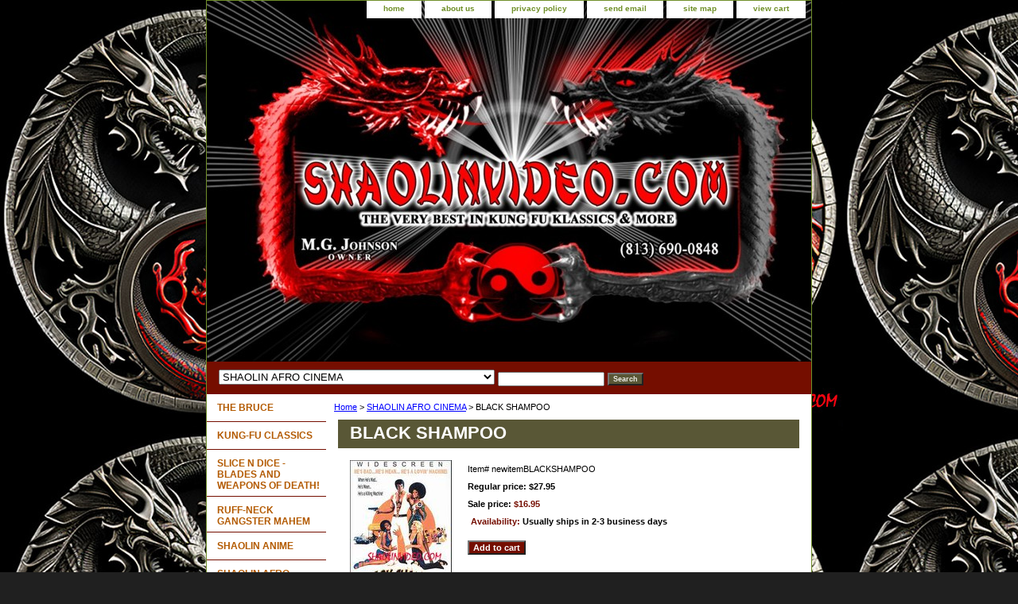

--- FILE ---
content_type: text/html
request_url: https://www.shaolinvideo.com/blackshampoo.html
body_size: 3589
content:
<!DOCTYPE html PUBLIC "-//W3C//DTD XHTML 1.0 Strict//EN" "http://www.w3.org/TR/xhtml1/DTD/xhtml1-strict.dtd"><html><head><title>BLACK SHAMPOO</title><link rel="stylesheet" type="text/css" href="css-base.css" /><link rel="stylesheet" type="text/css" href="css-element.css" /><link rel="stylesheet" type="text/css" href="css-contents.css" /><link rel="stylesheet" type="text/css" href="css-edits.css" /></head><body class="vertical" id="itemtype"><script type="text/javascript" id="yfc_loader" src="https://turbifycdn.com/store/migration/loader-min-1.0.34.js?q=yhst-61160669843094&ts=1743552568&p=1&h=order.store.turbify.net"></script> <div id="ys_superbar">
	   <div id="ys_cpers">
		<div id="yscp_welcome_msg"></div>
		<div id="yscp_signin_link"></div>
		<div id="yscp_myaccount_link"></div>
		<div id="yscp_signout_link"></div>
	   </div>
	   <div id="yfc_mini"></div>
	   <div class="ys_clear"></div>
	</div>
      <div id="container"><div id="header"><ul id="nav-general"><li><a href="index.html">home</a></li><li><a href="info.html">about us</a></li><li><a href="privacypolicy.html">privacy policy</a></li><li><a href="mailto:shaolinvideo@yahoo.com">send email</a></li><li><a href="ind.html">site map</a></li><li><a href="https://order.store.turbify.net/yhst-61160669843094/cgi-bin/wg-order?yhst-61160669843094">view cart</a></li></ul><br class="clear" /><h3 id="brandmark"><a href="index.html" title=""></a></h3></div><form id="searcharea" name="searcharea" action="nsearch.html" method="GET"><fieldset><select name="section"><option value="">All Categories</option><option value="the-bruce">THE BRUCE </option><option value="kungfu-klassics">KUNG-FU CLASSICS </option><option value="way-of-the-samarai">SLICE N DICE - BLADES AND WEAPONS OF DEATH! </option><option value="ruffneck-gangster">RUFF-NECK GANGSTER MAHEM </option><option value="anime">SHAOLIN ANIME </option><option value="the-soul-experience" selected="selected" >SHAOLIN AFRO CINEMA </option><option value="shaolin-chamber-of-horrors">SHAOLIN CHAMBER OF SHOCK AND INSANITY! </option><option value="shpoch">THE SHAOLIN POSTER CHAMBER </option></select><label for="query" class="labelfield"><input type="text" id="query" name="query" placeholder="" ></label><label for="searchsubmit" class="buttonlabel"><input type="submit" id="searchsubmit" class="ys_primary" value="Search" name="searchsubmit"><input type="hidden" value="yhst-61160669843094" name="vwcatalog"></label></fieldset></form>   <script type="text/javascript"> 
                    var isSafari = !!navigator.userAgent.match(/Version\/[\d\.]+.*Safari/); 
                    var isIOS = !!navigator.platform && /iPad|iPhone|iPod/.test(navigator.platform); 
                    if (isSafari && isIOS) { 
                        document.forms["searcharea"].onsubmit = function (searchAreaForm) { 
                            var elementsList = this.elements, queryString = '', url = '', action = this.action; 
                            for(var i = 0; i < elementsList.length; i++) { 
                                if (elementsList[i].name) { 
                                    if (queryString) { 
                                        queryString = queryString + "&" +  elementsList[i].name + "=" + encodeURIComponent(elementsList[i].value); 
                                    } else { 
                                        queryString = elementsList[i].name + "=" + encodeURIComponent(elementsList[i].value); 
                                    } 
                                } 
                            } 
                            if (action.indexOf("?") == -1) { 
                                action = action + "?"; 
                            } 
                            url = action + queryString; 
                            window.location.href = url; 
                            return false; 
                        } 
                    } 
                </script> 
        <div id="bodyshell"><div id="bodycontent"><div class="breadcrumbs"><a href="index.html">Home</a> &gt; <a href="the-soul-experience.html">SHAOLIN AFRO CINEMA</a> &gt; BLACK SHAMPOO</div><div id="contentarea"><div><h1 id="item-contenttitle">BLACK SHAMPOO</h1><div id="itemarea"><a href="https://s.turbifycdn.com/aah/yhst-61160669843094/black-shampoo-28.gif"><img src="https://s.turbifycdn.com/aah/yhst-61160669843094/black-shampoo-31.gif" width="128" height="180" border="0" hspace="0" vspace="0" alt="BLACK SHAMPOO" class="image-l" title="BLACK SHAMPOO" /></a><div class="itemform productInfo"><form method="POST" action="https://order.store.turbify.net/yhst-61160669843094/cgi-bin/wg-order?yhst-61160669843094+blackshampoo"><div class="code">Item# <em>newitemBLACKSHAMPOO</em></div><div class="price">Regular price: $27.95</div><div class="sale-price-bold">Sale price: <em>$16.95</em></div><div class="itemavailable"><em>Availability: </em>Usually ships in 2-3 business days</div><input type="submit" value="Add to cart" class="ys_primary" title="Add to cart" /><input name="vwcatalog" type="hidden" value="yhst-61160669843094" /><input name="vwitem" type="hidden" value="blackshampoo" /><input type="hidden" name=".autodone" value="https://www.shaolinvideo.com/blackshampoo.html" /></form></div><div style="clear:both"></div><div class="ys_promoitempage" id="ys_promoitempage" itemid="blackshampoo" itemcode="newitemBLACKSHAMPOO" categoryflag="0"></div></div><div id="caption"><h2 id="itempage-captiontitle">Product Description</h2><div><iframe width="560" height="315" src="https://www.youtube.com/embed/6iLpaEWpF3U" title="YouTube video player" frameborder="0" allow="accelerometer; autoplay; clipboard-write; encrypted-media; gyroscope; picture-in-picture" allowfullscreen></iframe></div></div><br clear="all" /></div></div></div><div id="nav-product"><ul><li><a href="the-bruce.html" title="THE BRUCE">THE BRUCE</a></li><li><a href="kungfu-klassics.html" title="KUNG-FU CLASSICS">KUNG-FU CLASSICS</a></li><li><a href="way-of-the-samarai.html" title="SLICE N DICE - BLADES AND WEAPONS OF DEATH!">SLICE N DICE - BLADES AND WEAPONS OF DEATH!</a></li><li><a href="ruffneck-gangster.html" title="RUFF-NECK GANGSTER MAHEM">RUFF-NECK GANGSTER MAHEM</a></li><li><a href="anime.html" title="SHAOLIN ANIME">SHAOLIN ANIME</a></li><li><a href="the-soul-experience.html" title="SHAOLIN AFRO CINEMA">SHAOLIN AFRO CINEMA</a></li><li><a href="shaolin-chamber-of-horrors.html" title="SHAOLIN CHAMBER OF SHOCK AND INSANITY!">SHAOLIN CHAMBER OF SHOCK AND INSANITY!</a></li><li><a href="shpoch.html" title="THE SHAOLIN POSTER CHAMBER">THE SHAOLIN POSTER CHAMBER</a></li></ul></div></div><div id="footer"><span id="footer-links"><a href="index.html">home</a> | <a href="info.html">about us</a> | <a href="privacypolicy.html">privacy policy</a> | <a href="mailto:shaolinvideo@yahoo.com">send email</a> | <a href="ind.html">site map</a> | <a href="https://order.store.turbify.net/yhst-61160669843094/cgi-bin/wg-order?yhst-61160669843094">view cart</a></span><span id="copyright">Copyright � 2007 SHAOLINVIDEO.COM All Rights Reserved.</span></div></div></body>
<script type="text/javascript">var PAGE_ATTRS = {'storeId': 'yhst-61160669843094', 'itemId': 'blackshampoo', 'isOrderable': '1', 'name': 'BLACK SH0', 'salePrice': '16.95', 'listPrice': '27.95', 'brand': '', 'model': '', 'promoted': '', 'createTime': '1743552568', 'modifiedTime': '1743552568', 'catNamePath': 'SHAOLIN AFRO CINEMA', 'upc': ''};</script><script type="text/javascript">
csell_env = 'ue1';
 var storeCheckoutDomain = 'order.store.turbify.net';
</script>

<script type="text/javascript">
  function toOSTN(node){
    if(node.hasAttributes()){
      for (const attr of node.attributes) {
        node.setAttribute(attr.name,attr.value.replace(/(us-dc1-order|us-dc2-order|order)\.(store|stores)\.([a-z0-9-]+)\.(net|com)/g, storeCheckoutDomain));
      }
    }
  };
  document.addEventListener('readystatechange', event => {
  if(typeof storeCheckoutDomain != 'undefined' && storeCheckoutDomain != "order.store.turbify.net"){
    if (event.target.readyState === "interactive") {
      fromOSYN = document.getElementsByTagName('form');
        for (let i = 0; i < fromOSYN.length; i++) {
          toOSTN(fromOSYN[i]);
        }
      }
    }
  });
</script>
<script type="text/javascript">
// Begin Store Generated Code
 </script> <script type="text/javascript" src="https://s.turbifycdn.com/lq/ult/ylc_1.9.js" ></script> <script type="text/javascript" src="https://s.turbifycdn.com/ae/lib/smbiz/store/csell/beacon-a9518fc6e4.js" >
</script>
<script type="text/javascript">
// Begin Store Generated Code
 csell_page_data = {}; csell_page_rec_data = []; ts='TOK_STORE_ID';
</script>
<script type="text/javascript">
// Begin Store Generated Code
function csell_GLOBAL_INIT_TAG() { var csell_token_map = {}; csell_token_map['TOK_SPACEID'] = '2022276099'; csell_token_map['TOK_URL'] = ''; csell_token_map['TOK_STORE_ID'] = 'yhst-61160669843094'; csell_token_map['TOK_ITEM_ID_LIST'] = 'blackshampoo'; csell_token_map['TOK_ORDER_HOST'] = 'order.store.turbify.net'; csell_token_map['TOK_BEACON_TYPE'] = 'prod'; csell_token_map['TOK_RAND_KEY'] = 't'; csell_token_map['TOK_IS_ORDERABLE'] = '1';  c = csell_page_data; var x = (typeof storeCheckoutDomain == 'string')?storeCheckoutDomain:'order.store.turbify.net'; var t = csell_token_map; c['s'] = t['TOK_SPACEID']; c['url'] = t['TOK_URL']; c['si'] = t[ts]; c['ii'] = t['TOK_ITEM_ID_LIST']; c['bt'] = t['TOK_BEACON_TYPE']; c['rnd'] = t['TOK_RAND_KEY']; c['io'] = t['TOK_IS_ORDERABLE']; YStore.addItemUrl = 'http%s://'+x+'/'+t[ts]+'/ymix/MetaController.html?eventName.addEvent&cartDS.shoppingcart_ROW0_m_orderItemVector_ROW0_m_itemId=%s&cartDS.shoppingcart_ROW0_m_orderItemVector_ROW0_m_quantity=1&ysco_key_cs_item=1&sectionId=ysco.cart&ysco_key_store_id='+t[ts]; } 
</script>
<script type="text/javascript">
// Begin Store Generated Code
function csell_REC_VIEW_TAG() {  var env = (typeof csell_env == 'string')?csell_env:'prod'; var p = csell_page_data; var a = '/sid='+p['si']+'/io='+p['io']+'/ii='+p['ii']+'/bt='+p['bt']+'-view'+'/en='+env; var r=Math.random(); YStore.CrossSellBeacon.renderBeaconWithRecData(p['url']+'/p/s='+p['s']+'/'+p['rnd']+'='+r+a); } 
</script>
<script type="text/javascript">
// Begin Store Generated Code
var csell_token_map = {}; csell_token_map['TOK_PAGE'] = 'p'; csell_token_map['TOK_CURR_SYM'] = '$'; csell_token_map['TOK_WS_URL'] = 'https://yhst-61160669843094.csell.store.turbify.net/cs/recommend?itemids=blackshampoo&location=p'; csell_token_map['TOK_SHOW_CS_RECS'] = 'false';  var t = csell_token_map; csell_GLOBAL_INIT_TAG(); YStore.page = t['TOK_PAGE']; YStore.currencySymbol = t['TOK_CURR_SYM']; YStore.crossSellUrl = t['TOK_WS_URL']; YStore.showCSRecs = t['TOK_SHOW_CS_RECS']; </script> <script type="text/javascript" src="https://s.turbifycdn.com/ae/store/secure/recs-1.3.2.2.js" ></script> <script type="text/javascript" >
</script>
</html>
<!-- html103.prod.store.e1b.lumsb.com Wed Jan 21 04:54:54 PST 2026 -->
